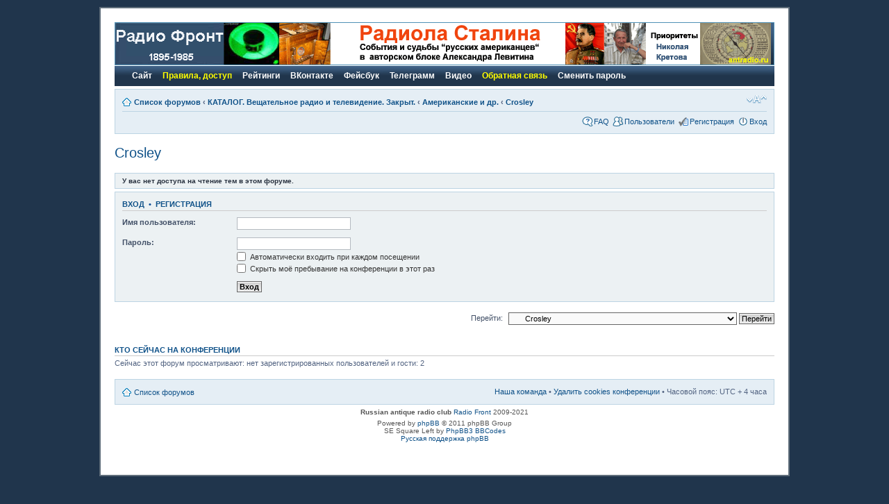

--- FILE ---
content_type: text/html; charset=UTF-8
request_url: http://rf.kievrus.com/viewforum.php?f=295&sid=28c3dd0466842a8a8d15e2340dde5a0c
body_size: 6757
content:
<!DOCTYPE html PUBLIC "-//W3C//DTD XHTML 1.0 Strict//EN" "http://www.w3.org/TR/xhtml1/DTD/xhtml1-strict.dtd">
<html xmlns="http://www.w3.org/1999/xhtml" dir="ltr" lang="ru" xml:lang="ru">
<head>

<meta http-equiv="content-type" content="text/html; charset=UTF-8" />
<meta http-equiv="content-style-type" content="text/css" />
<meta http-equiv="content-language" content="ru" />
<meta http-equiv="imagetoolbar" content="no" />
<meta name="resource-type" content="document" />
<meta name="distribution" content="global" />
<meta name="keywords" content="" />
<meta name="description" content="" />

<title>Форум Радио Фронт. Ламповое радио: 1895-1985 г.г. &bull; Просмотр форума - Crosley</title>

<!--
	phpBB style name: prosilver
	Based on style:   prosilver (this is the default phpBB3 style)
	Original author:  Tom Beddard ( http://www.subBlue.com/ )
	Modified by:

	NOTE: This page was generated by phpBB, the free open-source bulletin board package.
	      The phpBB Group is not responsible for the content of this page and forum. For more information
	      about phpBB please visit http://www.phpbb.com
-->


<script type="text/javascript">
// <![CDATA[
	var jump_page = 'Введите номер страницы, на которую хотите перейти:';
	var on_page = '';
	var per_page = '';
	var base_url = '';
	var style_cookie = 'phpBBstyle';
	var style_cookie_settings = '; path=/; domain=.kievrus.com';
	var onload_functions = new Array();
	var onunload_functions = new Array();

	

	/**
	* Find a member
	*/
	function find_username(url)
	{
		popup(url, 760, 570, '_usersearch');
		return false;
	}

	/**
	* New function for handling multiple calls to window.onload and window.unload by pentapenguin
	*/
	window.onload = function()
	{
		for (var i = 0; i < onload_functions.length; i++)
		{
			eval(onload_functions[i]);
		}
	};

	window.onunload = function()
	{
		for (var i = 0; i < onunload_functions.length; i++)
		{
			eval(onunload_functions[i]);
		}
	};

// ]]>
</script>
<script type="text/javascript" src="./styles/Antradio3/template/styleswitcher.js"></script>
<script type="text/javascript" src="./styles/Antradio3/template/forum_fn.js"></script>

<link href="./styles/Antradio3/theme/print.css" rel="stylesheet" type="text/css" media="print" title="printonly" />
<link href="./style.php?id=44&amp;lang=ru&amp;sid=07b34b3194bddc8a74922c8a7a6ef63b" rel="stylesheet" type="text/css" media="screen, projection" />

<link href="./styles/Antradio3/theme/normal.css" rel="stylesheet" type="text/css" title="A" />
<link href="./styles/Antradio3/theme/medium.css" rel="alternate stylesheet" type="text/css" title="A+" />
<link href="./styles/Antradio3/theme/large.css" rel="alternate stylesheet" type="text/css" title="A++" />



</head>

<body id="phpbb" class="section-viewforum ltr">

<div id="wrap">
	<a id="top" name="top" accesskey="t"></a>
	<div id="page-header">
		<div class="headerbar">
			<div id="site-description">
			<a href="./index.php?sid=07b34b3194bddc8a74922c8a7a6ef63b" title="Список форумов" id="logo"><img src="./styles/Antradio3/imageset/site_logo.gif" width="236" height="60" alt="" title="" /></a><a href="http://rf.kievrus.com/viewforum.php?f=601" target=_blank><img src="./styles/Antradio3/theme/images/headerbanner.gif" width="468" height="60" alt="Русские американцы"/></a><a href="http://rf.kievrus.com/viewforum.php?f=378" target=_blank><img src="./styles/Antradio3/theme/images/headerbannermini.gif" width="240" height="60" alt="Приоритеты Николая Кретова"/></a>
			<p class="skiplink"><a href="#start_here">Пропустить</a></p>
			</div>
		</div>

<div id="menu">
    <div id="menu_corner"></div>
    <ul>
	  <li class="menu_button"><a href="http://rf.kievrus.com/index.html" target="_blank" /><span>Сайт</span></a></li>
	  <li class="menu_button"><a href="http://rf.kievrus.com/viewtopic.php?f=602&p=78297#p78297" target="_blank" /><span><font color=yellow>Правила, доступ</font></span></a></li>
	  <li class="menu_button"><a href="http://rf.kievrus.com/viewforum.php?f=478" target="_blank" /><span>Рейтинги</span></a></li>
	  <li class="menu_button"><a href="https://vk.com/public172498720" target="_blank" /><span>ВКонтакте</span></a></li>
	  <li class="menu_button"><a href="https://www.facebook.com/eraradio/" target="_blank" /><span>Фейсбук</span></a></li>
	  <li class="menu_button"><a href="https://t.me/RadioFront" target="_blank" /><span>Телеграмм</span></a></li>
	  <li class="menu_button"><a href="https://www.youtube.com/channel/UC34eGhXXgPCzl5PGIkWm71g/videos" target="_blank" /><span>Видео</span></a></li>
	  <li class="menu_button"><a href="http://rf.kievrus.com/sendmail.php/" target="_blank" /><span><font color=yellow>Обратная связь</font></span></a></li>
      <li class="menu_button"><a href="http://rf.kievrus.com/ucp.php?mode=sendpassword" target="_blank" /><span>Сменить пароль</span></a></li>
	  
    </ul>
      <div id="menu_corner_right_guest"></div>
</div>
		
		<div class="navbar">
			<div class="inner"><span class="corners-top"><span></span></span>

			<ul class="linklist navlinks">
				<li class="icon-home"><a href="./index.php?sid=07b34b3194bddc8a74922c8a7a6ef63b" accesskey="h">Список форумов</a>  <strong>&#8249;</strong> <a href="./viewforum.php?f=236&amp;sid=07b34b3194bddc8a74922c8a7a6ef63b">КАТАЛОГ. Вещательное радио и телевидение. Закрыт.</a> <strong>&#8249;</strong> <a href="./viewforum.php?f=258&amp;sid=07b34b3194bddc8a74922c8a7a6ef63b">Американские и др.</a> <strong>&#8249;</strong> <a href="./viewforum.php?f=295&amp;sid=07b34b3194bddc8a74922c8a7a6ef63b">Crosley</a></li>

				<li class="rightside"><a href="#" onclick="fontsizeup(); return false;" onkeypress="fontsizeup(); return false;" class="fontsize" title="Изменить размер шрифта">Изменить размер шрифта</a></li>

				
			</ul>

			

			<ul class="linklist rightside">
				<li class="icon-faq"><a href="./faq.php?sid=07b34b3194bddc8a74922c8a7a6ef63b" title="Часто задаваемые вопросы">FAQ</a></li>
				<li class="icon-members"><a href="./memberlist.php?sid=07b34b3194bddc8a74922c8a7a6ef63b" title="Просмотр всего списка пользователей">Пользователи</a></li><li class="icon-register"><a href="./ucp.php?mode=register&amp;sid=07b34b3194bddc8a74922c8a7a6ef63b">Регистрация</a></li>
					<li class="icon-logout"><a href="./ucp.php?mode=login&amp;sid=07b34b3194bddc8a74922c8a7a6ef63b" title="Вход" accesskey="l">Вход</a></li>
				
			</ul>

			<span class="corners-bottom"><span></span></span></div>
		</div>

	</div>

	<a name="start_here"></a>
	<div id="page-body">
		
<h2><a href="./viewforum.php?f=295&amp;sid=07b34b3194bddc8a74922c8a7a6ef63b">Crosley</a></h2>


<p>
	<!-- NOTE: remove the style="display: none" when you want to have the forum description on the forum body --><span style="display: none">Одна из ранних фирм в США. Великолепные консоли.<br /></span>
</p>


	<div class="panel">
		<div class="inner"><span class="corners-top"><span></span></span>
		<strong>У вас нет доступа на чтение тем в этом форуме.</strong>
		<span class="corners-bottom"><span></span></span></div>
	</div>

	

		<form action="./ucp.php?mode=login&amp;sid=07b34b3194bddc8a74922c8a7a6ef63b" method="post">

		<div class="panel">
			<div class="inner"><span class="corners-top"><span></span></span>

			<div class="content">
				<h3><a href="./ucp.php?mode=login&amp;sid=07b34b3194bddc8a74922c8a7a6ef63b">Вход</a>&nbsp; &bull; &nbsp;<a href="./ucp.php?mode=register&amp;sid=07b34b3194bddc8a74922c8a7a6ef63b">Регистрация</a></h3>

				<fieldset class="fields1">
				<dl>
					<dt><label for="username">Имя пользователя:</label></dt>
					<dd><input type="text" tabindex="1" name="username" id="username" size="25" value="" class="inputbox autowidth" /></dd>
				</dl>
				<dl>
					<dt><label for="password">Пароль:</label></dt>
					<dd><input type="password" tabindex="2" id="password" name="password" size="25" class="inputbox autowidth" /></dd>
					<dd><label for="autologin"><input type="checkbox" name="autologin" id="autologin" tabindex="3" /> Автоматически входить при каждом посещении</label></dd>
					<dd><label for="viewonline"><input type="checkbox" name="viewonline" id="viewonline" tabindex="4" /> Скрыть моё пребывание на конференции в этот раз</label></dd>
				</dl>
				<dl>
					<dt>&nbsp;</dt>
					<dd><input type="submit" name="login" tabindex="5" value="Вход" class="button1" /></dd>
				</dl>
				</fieldset>
			</div>

			<span class="corners-bottom"><span></span></span></div>
		</div>

		</form>

	
	<form method="post" id="jumpbox" action="./viewforum.php?sid=07b34b3194bddc8a74922c8a7a6ef63b" onsubmit="if(this.f.value == -1){return false;}">

	
		<fieldset class="jumpbox">
	
			<label for="f" accesskey="j">Перейти:</label>
			<select name="f" id="f" onchange="if(this.options[this.selectedIndex].value != -1){ document.forms['jumpbox'].submit() }">
			
				<option value="-1">Выберите форум</option>
			<option value="-1">------------------</option>
				<option value="594">Универсальный и авторский блок Радио Фронт</option>
			
				<option value="590">&nbsp; &nbsp;Авторский  раздел  сайта и форума Радио Фронт</option>
			
				<option value="375">&nbsp; &nbsp;&nbsp; &nbsp;RA3CC</option>
			
				<option value="311">&nbsp; &nbsp;&nbsp; &nbsp;RA3DHL</option>
			
				<option value="610">&nbsp; &nbsp;&nbsp; &nbsp;RA3PKJ</option>
			
				<option value="601">&nbsp; &nbsp;&nbsp; &nbsp;Левитин</option>
			
				<option value="595">&nbsp; &nbsp;&nbsp; &nbsp;Шапкин</option>
			
				<option value="378">&nbsp; &nbsp;&nbsp; &nbsp;Кретов</option>
			
				<option value="475">&nbsp; &nbsp;&nbsp; &nbsp;Давидчик</option>
			
				<option value="381">&nbsp; &nbsp;&nbsp; &nbsp;Мъжлеков</option>
			
				<option value="602">&nbsp; &nbsp;&nbsp; &nbsp;Well</option>
			
				<option value="591">&nbsp; &nbsp;Дневники коллекционеров антикварного  радио</option>
			
				<option value="577">&nbsp; &nbsp;Универсальные форумы любителей лампового радио</option>
			
				<option value="509">&nbsp; &nbsp;&nbsp; &nbsp;Поболтать</option>
			
				<option value="332">&nbsp; &nbsp;&nbsp; &nbsp;Опознайка</option>
			
				<option value="184">&nbsp; &nbsp;&nbsp; &nbsp;Разборки</option>
			
				<option value="592">&nbsp; &nbsp;&nbsp; &nbsp;Вопросы</option>
			
				<option value="545">&nbsp; &nbsp;&nbsp; &nbsp;Архив</option>
			
				<option value="550">&nbsp; &nbsp;Опознать. Сравнить. Объявить. Рекламировать (СОР)</option>
			
				<option value="341">&nbsp; &nbsp;&nbsp; &nbsp;Куплю</option>
			
				<option value="68">&nbsp; &nbsp;&nbsp; &nbsp;Продам</option>
			
				<option value="361">&nbsp; &nbsp;&nbsp; &nbsp;Меняю</option>
			
				<option value="344">&nbsp; &nbsp;&nbsp; &nbsp;Аукционы</option>
			
				<option value="343">&nbsp; &nbsp;&nbsp; &nbsp;Оценка</option>
			
				<option value="621">&nbsp; &nbsp;&nbsp; &nbsp;Хлам</option>
			
				<option value="581">Историко-технический и справочный  блок</option>
			
				<option value="517">&nbsp; &nbsp;Радиочастоты, диапазоны и их антенны. Мониторинг.</option>
			
				<option value="559">&nbsp; &nbsp;&nbsp; &nbsp;Антенны</option>
			
				<option value="518">&nbsp; &nbsp;&nbsp; &nbsp;ДВ</option>
			
				<option value="519">&nbsp; &nbsp;&nbsp; &nbsp;СВ</option>
			
				<option value="520">&nbsp; &nbsp;&nbsp; &nbsp;КВ</option>
			
				<option value="521">&nbsp; &nbsp;&nbsp; &nbsp;УКВ</option>
			
				<option value="522">&nbsp; &nbsp;&nbsp; &nbsp;Служ</option>
			
				<option value="552">&nbsp; &nbsp;&nbsp; &nbsp;Ham</option>
			
				<option value="553">&nbsp; &nbsp;&nbsp; &nbsp;Unlis</option>
			
				<option value="537">&nbsp; &nbsp;Мировые школы радио: их схемотехника и практика</option>
			
				<option value="516">&nbsp; &nbsp;&nbsp; &nbsp;Схемотехника</option>
			
				<option value="541">&nbsp; &nbsp;&nbsp; &nbsp;СССР</option>
			
				<option value="538">&nbsp; &nbsp;&nbsp; &nbsp;Америки</option>
			
				<option value="539">&nbsp; &nbsp;&nbsp; &nbsp;Европы</option>
			
				<option value="576">&nbsp; &nbsp;&nbsp; &nbsp;Др. стран</option>
			
				<option value="583">&nbsp; &nbsp;Радиопромышленность Советского Союза.</option>
			
				<option value="117">&nbsp; &nbsp;&nbsp; &nbsp;Люди</option>
			
				<option value="118">&nbsp; &nbsp;&nbsp; &nbsp;Идеи</option>
			
				<option value="115">&nbsp; &nbsp;&nbsp; &nbsp;Заводы</option>
			
				<option value="116">&nbsp; &nbsp;&nbsp; &nbsp;Музеи</option>
			
				<option value="507">&nbsp; &nbsp;&nbsp; &nbsp;Отраслевая наука</option>
			
				<option value="622">&nbsp; &nbsp;Радио современной войны</option>
			
				<option value="504">&nbsp; &nbsp;Историография, источники, заводы, НИИ и КБ.</option>
			
				<option value="505">&nbsp; &nbsp;&nbsp; &nbsp;Документы</option>
			
				<option value="189">&nbsp; &nbsp;&nbsp; &nbsp;Библиосайтография</option>
			
				<option value="532">&nbsp; &nbsp;&nbsp; &nbsp;Заметки на полях</option>
			
				<option value="554">&nbsp; &nbsp;Радиопередатчики, виды излучения, модуляторы</option>
			
				<option value="556">&nbsp; &nbsp;&nbsp; &nbsp;Арм. и спец.</option>
			
				<option value="555">&nbsp; &nbsp;&nbsp; &nbsp;Вещательные</option>
			
				<option value="558">&nbsp; &nbsp;&nbsp; &nbsp;Нар. хоз.</option>
			
				<option value="557">&nbsp; &nbsp;&nbsp; &nbsp;Любительские</option>
			
				<option value="569">&nbsp; &nbsp;Радио  и социум. Прошлое и будущее</option>
			
				<option value="362">&nbsp; &nbsp;&nbsp; &nbsp;Ностальгия</option>
			
				<option value="471">&nbsp; &nbsp;&nbsp; &nbsp;Аппаратура дедов</option>
			
				<option value="472">&nbsp; &nbsp;&nbsp; &nbsp;Хамфесты</option>
			
				<option value="580">&nbsp; &nbsp;&nbsp; &nbsp;Аудиомания</option>
			
				<option value="587">Реставрационно-восстановительный  блок</option>
			
				<option value="548">&nbsp; &nbsp;Радиолампы. История. Характеристики. Аксессуары.</option>
			
				<option value="31">&nbsp; &nbsp;&nbsp; &nbsp;Все лампы</option>
			
				<option value="201">&nbsp; &nbsp;&nbsp; &nbsp;СССР</option>
			
				<option value="202">&nbsp; &nbsp;&nbsp; &nbsp;Европы</option>
			
				<option value="203">&nbsp; &nbsp;&nbsp; &nbsp;США</option>
			
				<option value="490">&nbsp; &nbsp;&nbsp; &nbsp;Генер</option>
			
				<option value="585">&nbsp; &nbsp;&nbsp; &nbsp;Даташиты</option>
			
				<option value="30">&nbsp; &nbsp;Электроника: ремонт, настройка, приборы</option>
			
				<option value="207">&nbsp; &nbsp;&nbsp; &nbsp;ВЧ и ПЧ. Антенны.</option>
			
				<option value="213">&nbsp; &nbsp;&nbsp; &nbsp;УНЧ</option>
			
				<option value="211">&nbsp; &nbsp;&nbsp; &nbsp;БП</option>
			
				<option value="221">&nbsp; &nbsp;&nbsp; &nbsp;Приборы</option>
			
				<option value="549">&nbsp; &nbsp;Механика, внешний вид, новодел</option>
			
				<option value="360">&nbsp; &nbsp;&nbsp; &nbsp;Механика</option>
			
				<option value="340">&nbsp; &nbsp;&nbsp; &nbsp;Корпуса, шкалы, ручки, ткани</option>
			
				<option value="359">&nbsp; &nbsp;&nbsp; &nbsp;Вопрос-ответ</option>
			
				<option value="478">&nbsp; &nbsp;Рейтинги авторов, адиоаппаратуры и мастеров</option>
			
				<option value="564">&nbsp; &nbsp;&nbsp; &nbsp;Авторов</option>
			
				<option value="562">&nbsp; &nbsp;&nbsp; &nbsp;Бытовой</option>
			
				<option value="563">&nbsp; &nbsp;&nbsp; &nbsp;Армейской</option>
			
				<option value="565">&nbsp; &nbsp;&nbsp; &nbsp;Реставраторов</option>
			
				<option value="232">КАТАЛОГ. Армейская и специальная радиотехника. Закрыт.</option>
			
				<option value="233">&nbsp; &nbsp;России и СССР: 1895-1985 г.г.</option>
			
				<option value="247">&nbsp; &nbsp;&nbsp; &nbsp;..1915</option>
			
				<option value="248">&nbsp; &nbsp;&nbsp; &nbsp;1915-1935</option>
			
				<option value="249">&nbsp; &nbsp;&nbsp; &nbsp;1935-1945</option>
			
				<option value="251">&nbsp; &nbsp;&nbsp; &nbsp;1945-1955</option>
			
				<option value="561">&nbsp; &nbsp;&nbsp; &nbsp;1955-1985</option>
			
				<option value="284">&nbsp; &nbsp;Европейская WWI и WWII: 1915-1945.</option>
			
				<option value="400">&nbsp; &nbsp;&nbsp; &nbsp;Сухопутные</option>
			
				<option value="285">&nbsp; &nbsp;&nbsp; &nbsp;Морские</option>
			
				<option value="524">&nbsp; &nbsp;&nbsp; &nbsp;Авиационные</option>
			
				<option value="525">&nbsp; &nbsp;&nbsp; &nbsp;Специальные</option>
			
				<option value="235">&nbsp; &nbsp;Аппаратура США и их союзников</option>
			
				<option value="533">&nbsp; &nbsp;&nbsp; &nbsp;... 1940</option>
			
				<option value="289">&nbsp; &nbsp;&nbsp; &nbsp;1940-1945</option>
			
				<option value="531">&nbsp; &nbsp;&nbsp; &nbsp;1945-1965</option>
			
				<option value="290">&nbsp; &nbsp;&nbsp; &nbsp;1965 ...</option>
			
				<option value="528">&nbsp; &nbsp;&nbsp; &nbsp;Ленд лиз</option>
			
				<option value="379">&nbsp; &nbsp;Стран Варшавского договора</option>
			
				<option value="380">&nbsp; &nbsp;&nbsp; &nbsp;ГДР</option>
			
				<option value="382">&nbsp; &nbsp;&nbsp; &nbsp;Польши</option>
			
				<option value="383">&nbsp; &nbsp;&nbsp; &nbsp;Чехословакии</option>
			
				<option value="385">&nbsp; &nbsp;&nbsp; &nbsp;Венгрии</option>
			
				<option value="386">&nbsp; &nbsp;&nbsp; &nbsp;Югославии</option>
			
				<option value="387">&nbsp; &nbsp;&nbsp; &nbsp;Румынии</option>
			
				<option value="236">КАТАЛОГ. Вещательное радио и телевидение. Закрыт.</option>
			
				<option value="466">&nbsp; &nbsp;Радио Российской Империи и СССР</option>
			
				<option value="262">&nbsp; &nbsp;&nbsp; &nbsp;1915-1931</option>
			
				<option value="259">&nbsp; &nbsp;&nbsp; &nbsp;1931-1941</option>
			
				<option value="264">&nbsp; &nbsp;&nbsp; &nbsp;1945-1955</option>
			
				<option value="265">&nbsp; &nbsp;&nbsp; &nbsp;1955-1985</option>
			
				<option value="578">&nbsp; &nbsp;&nbsp; &nbsp;Радио ПриБалтики: 1935-1985</option>
			
				<option value="404">&nbsp; &nbsp;&nbsp; &nbsp;НС</option>
			
				<option value="547">&nbsp; &nbsp;Европейское радио</option>
			
				<option value="270">&nbsp; &nbsp;&nbsp; &nbsp;Все фирмы</option>
			
				<option value="267">&nbsp; &nbsp;&nbsp; &nbsp;AEG</option>
			
				<option value="266">&nbsp; &nbsp;&nbsp; &nbsp;TFK</option>
			
				<option value="260">&nbsp; &nbsp;&nbsp; &nbsp;Blau</option>
			
				<option value="535">&nbsp; &nbsp;&nbsp; &nbsp;Korting</option>
			
				<option value="269">&nbsp; &nbsp;&nbsp; &nbsp;Philips</option>
			
				<option value="536">&nbsp; &nbsp;&nbsp; &nbsp;Saba</option>
			
				<option value="258">&nbsp; &nbsp;Американские и др.</option>
			
				<option value="273">&nbsp; &nbsp;&nbsp; &nbsp;RCA</option>
			
				<option value="476">&nbsp; &nbsp;&nbsp; &nbsp;G.E.</option>
			
				<option value="274">&nbsp; &nbsp;&nbsp; &nbsp;Zenith</option>
			
				<option value="280">&nbsp; &nbsp;&nbsp; &nbsp;Philco</option>
			
				<option value="294">&nbsp; &nbsp;&nbsp; &nbsp;Scott</option>
			
				<option value="295" selected="selected">&nbsp; &nbsp;&nbsp; &nbsp;Crosley</option>
			
				<option value="296">&nbsp; &nbsp;&nbsp; &nbsp;Grunow</option>
			
				<option value="261">&nbsp; &nbsp;&nbsp; &nbsp;Другие</option>
			
				<option value="388">&nbsp; &nbsp;Стран Соцлагеря: 1945-1991</option>
			
				<option value="389">&nbsp; &nbsp;&nbsp; &nbsp;ГДР</option>
			
				<option value="390">&nbsp; &nbsp;&nbsp; &nbsp;Венгрии</option>
			
				<option value="391">&nbsp; &nbsp;&nbsp; &nbsp;Болгарии</option>
			
				<option value="392">&nbsp; &nbsp;&nbsp; &nbsp;Чехословакии</option>
			
				<option value="393">&nbsp; &nbsp;&nbsp; &nbsp;Польши</option>
			
			</select>
			<input type="submit" value="Перейти" class="button2" />
		</fieldset>
	</form>


	<h3><a href="./viewonline.php?sid=07b34b3194bddc8a74922c8a7a6ef63b">Кто сейчас на конференции</a></h3>
	<p>Сейчас этот форум просматривают: нет зарегистрированных пользователей и гости: 2</p>
</div>

<div id="page-footer">
	<div class="navbar">
		<div class="inner"><span class="corners-top"><span></span></span>

		<ul class="linklist">
			<li class="icon-home"><a href="./index.php?sid=07b34b3194bddc8a74922c8a7a6ef63b" accesskey="h">Список форумов</a></li>
				
			<li class="rightside"><a href="./memberlist.php?mode=leaders&amp;sid=07b34b3194bddc8a74922c8a7a6ef63b">Наша команда</a> &bull; <a href="./ucp.php?mode=delete_cookies&amp;sid=07b34b3194bddc8a74922c8a7a6ef63b">Удалить cookies конференции</a> &bull; Часовой пояс: UTC + 4 часа </li>
		</ul>

		<span class="corners-bottom"><span></span></span></div>
	</div>

<!--
	We request you retain the full copyright notice below including the link to www.phpbb.com.
	This not only gives respect to the large amount of time given freely by the developers
	but also helps build interest, traffic and use of phpBB3. If you (honestly) cannot retain
	the full copyright we ask you at least leave in place the "Powered by phpBB" line, with
	"phpBB" linked to www.phpbb.com. If you refuse to include even this then support on our
	forums may be affected.

	The phpBB Group : 2006
//-->
<noindex>
        <div class="copyright"><b>Russian antique radio club </b><a href="http://rf.kievrus.com/"> Radio Front</a> 2009-2021 <br>

	<div class="copyright">Powered by <a href="http://www.phpbb.com/">phpBB</a> &copy; 2011 phpBB Group<br />
	SE Square Left by <a href="http://www.phpbb3bbcodes.com/">PhpBB3 BBCodes</a>
		<br /><a href='http://www.phpbbguru.net/'>Русская поддержка phpBB</a>
	</div>
</div>
</noindex>
</div>
<div>
	<a id="bottom" name="bottom" accesskey="z"></a>
	
</div>

<noindex>
<script>  (function(i,s,o,g,r,a,m){i['GoogleAnalyticsObject']=r;i[r]=i[r]||function(){
(i[r].q=i[r].q||[]).push(arguments)},i[r].l=1*new Date();a=s.createElement(o),
m=s.getElementsByTagName(o)[0];a.async=1;a.src=g;m.parentNode.insertBefore(a,m)
})(window,document,'script','//www.google-analytics.com/analytics.js','ga');
ga('create', 'UA-58254822-1', 'auto');
ga('send', 'pageview');
</script> 

<!--LiveInternet counter--><script type="text/javascript">
document.write("<a href='//www.liveinternet.ru/click' "+
"target=_blank><img src='//counter.yadro.ru/hit?t26.4;r"+
escape(document.referrer)+((typeof(screen)=="undefined")?"":
";s"+screen.width+"*"+screen.height+"*"+(screen.colorDepth?
screen.colorDepth:screen.pixelDepth))+";u"+escape(document.URL)+
";"+Math.random()+
"' alt='' title='LiveInternet: �������� ����� ����������� ��"+
" �������' "+
"border='0' width='88' height='15'><\/a>")
</script><!--/LiveInternet-->

</noindex>
	
</body>
</html>